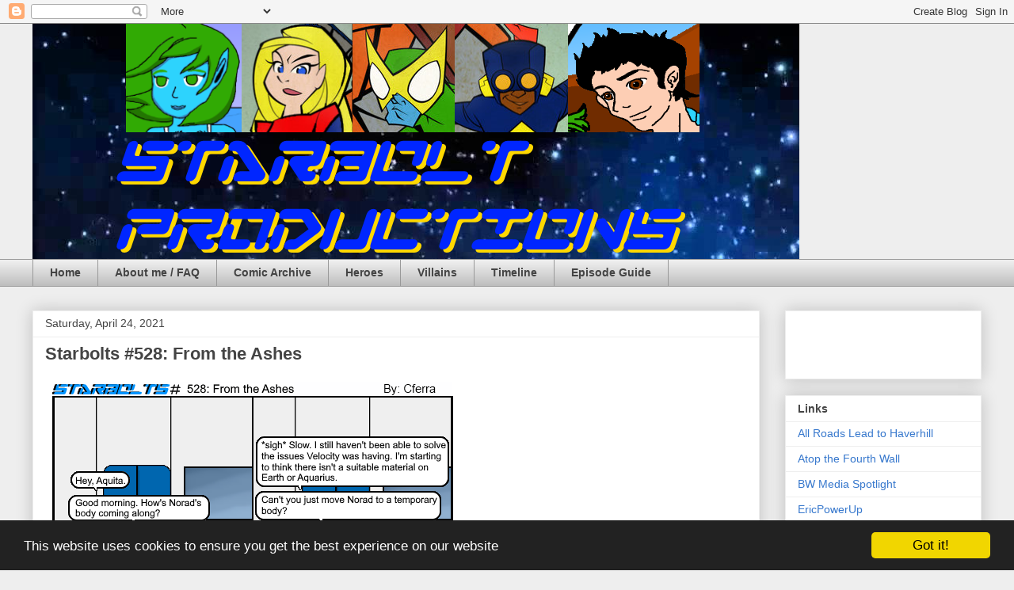

--- FILE ---
content_type: text/html; charset=utf-8
request_url: https://www.google.com/recaptcha/api2/aframe
body_size: 266
content:
<!DOCTYPE HTML><html><head><meta http-equiv="content-type" content="text/html; charset=UTF-8"></head><body><script nonce="Xuyfu9CCWVSrdVW7IyYS9w">/** Anti-fraud and anti-abuse applications only. See google.com/recaptcha */ try{var clients={'sodar':'https://pagead2.googlesyndication.com/pagead/sodar?'};window.addEventListener("message",function(a){try{if(a.source===window.parent){var b=JSON.parse(a.data);var c=clients[b['id']];if(c){var d=document.createElement('img');d.src=c+b['params']+'&rc='+(localStorage.getItem("rc::a")?sessionStorage.getItem("rc::b"):"");window.document.body.appendChild(d);sessionStorage.setItem("rc::e",parseInt(sessionStorage.getItem("rc::e")||0)+1);localStorage.setItem("rc::h",'1768652717271');}}}catch(b){}});window.parent.postMessage("_grecaptcha_ready", "*");}catch(b){}</script></body></html>